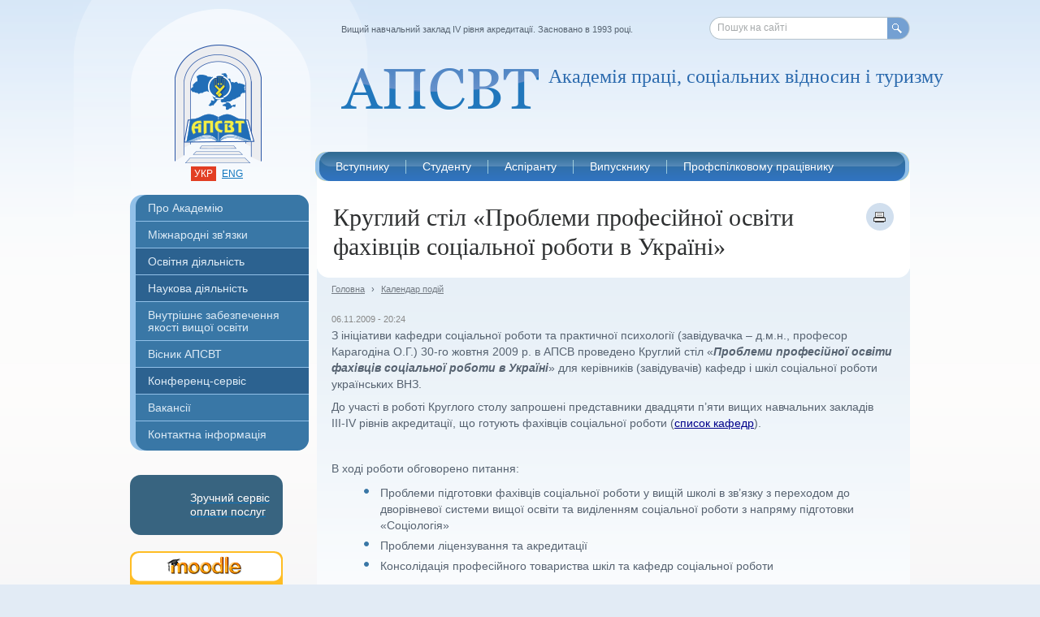

--- FILE ---
content_type: text/html; charset=utf-8
request_url: https://www.socosvita.kiev.ua/node/222
body_size: 7360
content:
<!DOCTYPE html PUBLIC "-//W3C//DTD XHTML 1.0 Strict//EN" "http://www.w3.org/TR/xhtml1/DTD/xhtml1-strict.dtd">
<html xmlns="http://www.w3.org/1999/xhtml" xml:lang="uk" lang="uk">
<head>
<meta http-equiv="Content-Type" content="text/html; charset=utf-8" />
    <meta http-equiv="Content-Type" content="text/html; charset=utf-8" />
<meta property="og:title" content="Круглий стіл «Проблеми професійної освіти фахівців соціальної роботи в Україні»" />
<meta property="og:description" content="З ініціативи кафедри соціальної роботи та практичної психології (завідувачка – д.м.н., професор Карагодіна О.Г.) 30-го жовтня 2009 р. в АПСВ проведено Круглий стіл «Проблеми професійної освіти фахівці" />
<meta property="og:image" content="https://www.socosvita.kiev.ua/sites/default/files/apsvt_social_1200x630.jpg" />
<meta property="og:type" content="university" />
<meta property="og:url" content="https://www.socosvita.kiev.ua/node/222" />
<meta property="og:latitude" content="30.453704" />
<meta property="og:longitude" content="50.371651" />
<meta property="og:street-address" content="вул. Велика Окружна дорога, 3 " />
<meta property="og:locality" content="Київ" />
<meta property="og:postal-code" content="03680" />
<meta property="og:country-name" content="Україна" />
<meta property="og:email" content="info@socosvita.kiev.ua" />
<meta property="og:phone_number" content="+380 44 522-49-40" />
<meta property="og:site_name" content="Академія праці, соціальних відносин і туризму" />
<meta name="keywords" content="освіта,навчання,аспірантура,Академія праці,соціальних відносин,туризм,бакалавр,магістр,право,менеджмент,професійна освіта,цифрові технології" />
<meta name="description" content="З ініціативи кафедри соціальної роботи та практичної психології (завідувачка – д.м.н., професор Карагодіна О.Г.) 30-го жовтня 2009 р. в АПСВ проведено Круглий стіл «Проблеми професійної освіти фахівців соціальної роботи в Україні» для керівників (завідувачів) кафедр і шкіл соціальної роботи українських ВНЗ." />
<meta name="copyright" content="АПСВТ" />
<link rel="canonical" href="https://www.socosvita.kiev.ua/node/222" />
<meta name="robots" content="index" />
    <title>Круглий стіл «Проблеми професійної освіти фахівців соціальної роботи в Україні» | Академія праці, соціальних відносин і туризму</title>
    <link type="image/x-icon" href="/sites/all/themes/apsv/images/favicon.ico" rel="shortcut icon" />
    <link type="text/css" rel="stylesheet" media="all" href="/modules/node/node.css?y" />
<link type="text/css" rel="stylesheet" media="all" href="/modules/poll/poll.css?y" />
<link type="text/css" rel="stylesheet" media="all" href="/modules/system/defaults.css?y" />
<link type="text/css" rel="stylesheet" media="all" href="/modules/system/system.css?y" />
<link type="text/css" rel="stylesheet" media="all" href="/modules/system/system-menus.css?y" />
<link type="text/css" rel="stylesheet" media="all" href="/modules/user/user.css?y" />
<link type="text/css" rel="stylesheet" media="all" href="/sites/all/modules/cck/theme/content-module.css?y" />
<link type="text/css" rel="stylesheet" media="all" href="/sites/all/modules/date/date.css?y" />
<link type="text/css" rel="stylesheet" media="all" href="/sites/all/modules/date/date_popup/themes/datepicker.css?y" />
<link type="text/css" rel="stylesheet" media="all" href="/sites/all/modules/date/date_popup/themes/jquery.timeentry.css?y" />
<link type="text/css" rel="stylesheet" media="all" href="/sites/all/modules/filefield/filefield.css?y" />
<link type="text/css" rel="stylesheet" media="all" href="/sites/all/modules/fish_calendar/fish_calendar.css?y" />
<link type="text/css" rel="stylesheet" media="all" href="/sites/all/modules/thickbox/thickbox.css?y" />
<link type="text/css" rel="stylesheet" media="all" href="/sites/all/modules/thickbox/thickbox_ie.css?y" />
<link type="text/css" rel="stylesheet" media="all" href="/sites/all/modules/cck/modules/fieldgroup/fieldgroup.css?y" />
<link type="text/css" rel="stylesheet" media="all" href="/sites/all/modules/views/css/views.css?y" />
<link type="text/css" rel="stylesheet" media="all" href="/sites/all/themes/apsv/css/reset.css?y" />
<link type="text/css" rel="stylesheet" media="screen, projection, tv" href="/sites/all/themes/apsv/css/style.css?y" />
<link type="text/css" rel="stylesheet" media="screen, projection, tv" href="/sites/all/themes/apsv/css/dev.css?y" />
    <script type="text/javascript" src="/sites/all/themes/apsv/js/jquery.js?y"></script>
<script type="text/javascript" src="/misc/drupal.js?y"></script>
<script type="text/javascript" src="/sites/default/files/languages/uk_bda4708833e2f55d6050c7226c5a5a5c.js?y"></script>
<script type="text/javascript" src="/sites/all/modules/poormanscron/poormanscron.js?y"></script>
<script type="text/javascript" src="/sites/all/modules/thickbox/thickbox.js?y"></script>
<script type="text/javascript" src="/sites/all/themes/apsv/js/r.js?y"></script>
<script type="text/javascript" src="/sites/all/themes/apsv/js/jquery.tools.slider.js?y"></script>
<script type="text/javascript" src="/sites/all/themes/apsv/js/init.js?y"></script>
<script type="text/javascript">
<!--//--><![CDATA[//><!--
jQuery.extend(Drupal.settings, { "basePath": "/", "cron": { "basePath": "/poormanscron", "runNext": 1767474780 }, "thickbox": { "close": "Закрити", "next": "Далі \x3e", "prev": "\x3c Prev", "esc_key": "or Esc Key", "next_close": "Next / Close on last", "image_count": "Image !current of !total" } });
//--><!]]>
</script>
    <!--[if lt IE 7]>
        <script type="text/javascript" src="/sites/all/themes/apsv/js/DD_belatedPNG.js"></script>
        <link rel="stylesheet" href="/sites/all/themes/apsv/css/ie6.css" type="text/css" media="screen, projection, tv"/>
        <script type="text/javascript">
            DD_roundies.addRule('img');
            DD_roundies.addRule('.png-ie');
        </script>
    <![endif]-->
	    <script>
  (function(i,s,o,g,r,a,m){i['GoogleAnalyticsObject']=r;i[r]=i[r]||function(){
  (i[r].q=i[r].q||[]).push(arguments)},i[r].l=1*new Date();a=s.createElement(o),
  m=s.getElementsByTagName(o)[0];a.async=1;a.src=g;m.parentNode.insertBefore(a,m)
  })(window,document,'script','//www.google-analytics.com/analytics.js','ga');

  ga('create', 'UA-52323600-1', 'auto');
  ga('send', 'pageview');

</script>
</head>
<body>
<div class="container">
    <div class="wrapper">
        <div class="header-bg"></div>
        <div class="header">
            <h1 class="logo"><a class="ir png-ie" href="/"></a></h1>
             <ul class="languages">
                <li class="active"><a href="/uk/">укр</a></li>
                <li><a href="/en/">eng</a></li>
            </ul>
            <div class="top-msg">Вищий навчальний заклад IV рівня акредитації. Засновано в 1993 році.</div>
            <div class="search-form png-ie">
                <form action="/search/"  accept-charset="UTF-8" method="post"  >

 <input type="text" maxlength="255" name="keys" id="search-request" size="40" value=""  />

<label for="search-request" class="input-val">Пошук на сайті</label><button class="ir" type="submit">Пошук</button><input type="hidden" name="form_build_id" id="form-pc8WCSh20eSiGHIR5ovIfP8LYiTgF1YvFYFDr6a2mOY" value="form-pc8WCSh20eSiGHIR5ovIfP8LYiTgF1YvFYFDr6a2mOY"  />
<input type="hidden" name="form_id" id="edit-search-form" value="search_form"  />

</form>
            </div>
            <h2 class="slogan png-ie  ">Академія праці, соціальних відносин і туризму</h2>
            <div class="top-menu png-ie">
                <ul class="clearfix"><li><a href="/node/1"><span>Вступнику</span></a><ul><li><a href="/admission/order">Вступ 2025</a></li><li><a href="/node/2726">Бакалаврські програми</a></li><li><a href="/node/1721">Вступ на програми магістра</a></li><li><a href="/node/3159">Реєстрація на ЄВІ/ЄФВВ для вступу до магістратури</a></li><li><a href="/prices">Вартість навчання</a></li><li><a href="/2_Dyplomy">Подвійний диплом</a></li><li><a href="/node/1604">Міжнародна Академія Гостинності</a></li><li><a href="/node/1691">Центр фінансової грамотності FinLitHub</a></li><li><a href="/node/1443">Консультаційний Центр</a></li><li><a href="/academyPlus">Академія ПЛЮС</a></li><li><a href="/node/1143">Гуртожиток</a></li></ul></li><li><a href="/node/6"><span>Студенту</span></a><ul><li><a href="/student/grafik">Графік навчального процесу</a></li><li><a href="/students/schedule">Розклад занять</a></li><li><a href="/node/2494">Формування індивідуального навчального плану</a></li><li><a href="/students/price">Вартість навчання</a></li><li><a href="/students/evaluation">Система оцінювання</a></li><li><a href="/educational/trainings">Додаткові компетенції</a></li><li><a href="/students/sport">Спорт</a></li><li><a href="/students/culture">Культурно-мистецький центр</a></li><li><a href="/students/exams">Розклад заліків та екзаменів</a></li><li><a href="/node/3266">РОЗКЛАД ЗАНЯТЬ  з української мови як іноземної іноземному студенту</a></li></ul></li><li><a href="/postgraduates"><span>Аспіранту</span></a><ul><li><a href="/postgraduates/admission">Інформація про вступ</a></li><li><a href="/phd_rozklad">Розклад занять</a></li><li><a href="/node/3249">Освітньо-наукові програми</a></li></ul></li><li><a href="/alumni"><span>Випускнику</span></a><ul><li><a href="/node/1510">Клуб випускників</a></li><li><a href="/node/1546">Програма лояльності</a></li><li><a href="/node/1609">Клубна мережа</a></li><li><a href="/zal_podiaky">Зал подяки</a></li></ul></li><li><a href="/about/structure/advanced-training-faculty-for-trade-union-officials/about"><span>Профспілковому працівнику</span></a><ul><li><a href="/taxonomy/term/177">Події в Центрі</a></li><li><a href="/node/2547">Актуальні пропозиції</a></li><li><a href="/about/structure/advanced-training-faculty-for-trade-union-officials">Центр розвитку профспілкової освіти</a></li><li><a href="/trade-union/metodical">Методичні матеріали</a></li></ul></li></ul>            </div>
        </div>
        <div class="middle clearfix">
            <div class="content-wrap">
                <div class="content h-left-sidebar">
                                        <div class="page-header clearfix">
                                            <h1>Круглий стіл «Проблеми професійної освіти фахівців соціальної роботи в Україні»</h1>
                                                <a class="print-icon" href="/node/222/print" target="_blank"></a>
                                            </div>
                                        <div class="page-content page-content_bg1">
                                            <ul class="breadcrumbs clearfix">
                            <li><a href="/">Головна</a></li>
                                                            <li>&rsaquo;</li>
                                <li><a href="/events">Календар подій</a></li>
                                                        <!-- last trail / page title
                            <li>&rsaquo;</li>
                            <li>Круглий стіл «Проблеми професійної освіти фахівців ...</li>
                            -->
                        </ul>
                        <div class="full-article">
                                                        
                            <div id="node-222" class="node clear-block">



  <!--<div class="meta">
  
    </div>-->

  <div class="content">
    <div class="field field-type-date field-field-date">
    <div class="field-items">
            <div class="field-item odd">
                    <span class="date-display-single">06.11.2009 - 20:24</span>        </div>
        </div>
</div>
<p style="font-family: Verdana,Arial,Helvetica,sans-serif;"><span lang="UK">З ініціативи кафедри соціальної роботи та практичної психології (завідувачка – д.м.н., професор Карагодіна О.Г.) 30-го жовтня 2009 р. в АПСВ проведено Круглий стіл «<b><i>Проблеми професійної освіти фахівців соціальної роботи в Україні</i></b>» для керівників (завідувачів) кафедр і шкіл соціальної роботи українських ВНЗ.</span></p><p style="font-family: Verdana,Arial,Helvetica,sans-serif;"><span lang="UK">До участі в роботі Круглого столу запрошені представники двадцяти п’яти вищих навчальних закладів ІІІ‑</span><span lang="EN-US">IV</span><span lang="EN-US"><span class="Apple-converted-space">&nbsp;</span></span><span lang="UK">рівнів акредитації, що готують фахівців соціальної роботи (</span><span lang="UK"><a href="http://socosvita.kiev.ua/sites/default/files/dep.doc" style="color: rgb(0, 0, 139);">список кафедр</a>).</span></p><p style="font-family: Verdana,Arial,Helvetica,sans-serif;">&nbsp;</p><p style="font-family: Verdana,Arial,Helvetica,sans-serif;"><span lang="UK">В ході роботи обговорено питання:</span></p><ul style="margin-bottom: 0cm;" type="disc"><li><span lang="UK">Проблеми підготовки фахівців соціальної роботи у вищій школі в зв’язку з переходом до дворівневої системи вищої освіти та виділенням соціальної роботи з напряму підготовки «Соціологія»</span></li><li><span lang="UK">Проблеми ліцензування та акредитації</span></li><li><span lang="UK">Консолідація професійного товариства шкіл та кафедр соціальної роботи</span></li></ul><p style="font-family: Verdana,Arial,Helvetica,sans-serif;">&nbsp;</p><p><span lang="UK">За результатами дискусії прийнято<span class="Apple-converted-space">&nbsp;</span><a href="http://socosvita.kiev.ua/sites/default/files/rez.doc" style="color: rgb(0, 0, 139);">резолюцію</a>.</span></p>  </div>

  </div>
                                                        <div class="print-version clearfix">
                                <a href="/node/222/print">Версія для друку</a>
                            </div>
                            
                        </div>
                    </div>

                </div>
            </div>
            <div class="left-sidebar">
                <div class="main-menu"><ul><li class="first-child curvyIgnore has-popup first-child-popup"><a href="/about">Про Академію</a><ul class="popup-menu_hide"><li class="first-child"><a href="/about/history">Історія</a></li><li><a href="/founder">Наш засновник</a></li><li class="has-popup"><a href="/about/management">Керівництво</a><ul class="popup-menu_hide"><li><a href="/about/management/rector">Ректор</a></li><li><a href="/about/management/vice-rector-for-educational-work">Проректор з науково-педагогічної роботи</a></li><li><a href="/about/management/vice-rector-for-science">Проректор з наукової роботи</a></li></ul></li><li class="has-popup"><a href="/about/structure">Факультети та кафедри</a><ul class="popup-menu_hide"><li><a href="/about/structure/socialwork-department">Кафедра соціально-трудових віднсин та соціальної роботи</a></li></ul></li><li class="has-popup"><a href="/about/management/concil">Вчена рада</a><ul class="popup-menu_hide"><li><a href="/about/management/concil/members">Склад вченої ради</a></li><li><a href="/node/3189">Студентська рада</a></li></ul></li><li class="has-popup"><a href="/about/trade-union">Профспілкова організація</a><ul class="popup-menu_hide"><li><a href="/node/1029">Склад профкому</a></li></ul></li><li><a href="/Protydiia_koruptsii">Запобігання та протидія корупції</a></li><li><a href="/about/public">Доступ до публічної інформації</a></li><li><a href="/about/legal">Ліцензія та акредитація</a></li><li class="has-popup"><a href="/node/1143">Гуртожиток</a><ul class="popup-menu_hide"><li><a href="/node/1144">Вартість проживання</a></li><li><a href="/node/1143">Фото-галерея</a></li></ul></li><li><a href="/about/awards">Відзнаки та нагороди</a></li><li><a href="/about/honorary">Почесні професори та доктори</a></li><li><a href="https://www.socosvita.kiev.ua/node/2559">Статистична інформація</a></li><li class="last-child"><a href="/official_web">Офіційні веб-ресурси</a></li></ul></li><li class="has-popup"><a href="/node/1873">Міжнародні зв'язки</a><ul class="popup-menu_hide"><li class="first-child has-popup first-child-popup"><a href="/node/2312">Програма ЄС Еразмус+</a><ul class="popup-menu_hide"><li><a href="/node/2964">ECONOMY4ALL</a></li><li><a href="/node/2964">GreenFinEDU</a></li><li class="has-popup"><a href="/node/1874">Модуль Жан Моне 2016-2019</a><ul class="popup-menu_hide"><li><a href="/node/1911">Викладачі курсу</a></li><li><a href="/node/2022">Дослідження</a></li><li><a href="/taxonomy/term/176">Новини проекту</a></li></ul></li><li class="has-popup"><a href="/node/2314">Стратегічне партнерство 2019-2021</a><ul class="popup-menu_hide"><li><a href="/taxonomy/term/191">Новини проекту</a></li></ul></li><li><a href="/node/3199">Реалізація проєктів 2025</a></li></ul></li><li><a href="/2_Dyplomy">Подвійний диплом</a></li><li><a href="/LLM">Програма LLM</a></li><li><a href="/node/1581">Програма MSA</a></li><li><a href="/admission/internatonal">Іноземному студенту</a></li><li><a href="/partners">Партнери</a></li><li class="last-child"><a href="/partners/cooperation">Міжнародна асоціація навчальних і наукових закладів</a></li></ul></li><li class="has-popup"><a class=" mark" href="/educational">Освітня діяльність</a><ul class="popup-menu_hide"><li class="first-child"><a href="/educational/higher-education">Підготовка фахівців з вищою освітою</a></li><li><a href="/educational/continuing-education">Післядипломна освіта</a></li><li><a href="/educational/postgraduates">Аспірантура</a></li><li class="has-popup"><a href="/educational/about">Навчання в Академії</a><ul class="popup-menu_hide"><li><a href="/educational/about/organization">Організація навчання</a></li><li><a href="/educational/about/advantages">Фактори успіху</a></li><li><a href="/educational/about/infrasructure">Матеріально-технічна база</a></li><li><a href="https://www.socosvita.kiev.ua/node/2560">Інклюзивне навчання</a></li></ul></li><li class="has-popup"><a href="/educational/library">Бібліотека</a><ul class="popup-menu_hide"><li class="has-popup first-child-popup"><a href="/node/1139">Книжкові виставки</a><ul class="popup-menu_hide"><li><a href="/node/1209">«Єдиний шлях, що веде до знання, — це діяльність» (Джордж Бернард Шоу)</a></li><li><a href="/node/1308">«Непорушна основа держав — справедливість»</a></li><li><a href="/node/1249">Виставка до  Всесвітнього дня  ООН</a></li><li><a href="/node/1368">Виставка до  Дня Конституції України</a></li><li><a href="/node/1256">Виставка до  Дня працівника соціальної сфери України</a></li><li><a href="/node/1253">Виставка до  Дня української писемності та мови</a></li><li><a href="/node/1234">Виставка до  Дня юриста України</a></li><li><a href="/node/1279">Виставка до  Міжнародного Дня Волонтера</a></li><li><a href="/node/1378">Виставка до  Міжнародного дня миру</a></li><li><a href="/node/1329">Виставка до  міжнародної події «Година Землі»</a></li><li><a href="/node/1358">Виставка до Всенародного  дня перемоги у Великій Вітчизняній війні.</a></li><li><a href="/node/1276">Виставка до Всесвітнього дня боротьби з ВІЛ/СНІДом.</a></li><li><a href="/node/1325">Виставка до Всесвітнього дня захисту прав споживачів</a></li><li><a href="/node/1340">Виставка до Всесвітнього дня здоров’я</a></li><li><a href="/node/1351">Виставка до Всесвітнього дня охорони праці</a></li><li><a href="/node/1345">Виставка до Всеукраїнського дня психолога</a></li><li><a href="/node/1287">Виставка до Дня адвокатури України</a></li><li><a href="/node/1227">Виставка до Дня вчителя</a></li><li><a href="/node/1268">Виставка до Дня пам`яті голодоморів та політичних репресій в Україні</a></li><li><a href="/node/1301">Виставка до Дня соборності України</a></li><li><a href="/node/1311">Виставка до Міжнародного дня рідної мови</a></li><li><a href="/node/1217">Книжкова виставка «Комп’ютерний світ»</a></li><li><a href="/node/1222">Книжкова виставка присв'ячена до «Європейського дня мов»</a></li><li><a href="/node/1216">Постійно діюча виставка « Профспілки – захисники наших прав»</a></li></ul></li><li><a href="/educational/library/ukrainian-library-list">Корисні інформаційні ресурси</a></li></ul></li><li><a href="/node/3254">Матеріально-технічне забезпечення</a></li><li class="last-child"><a href="https://www.socosvita.kiev.ua/node/2569">Додаткові освітні послуги</a></li></ul></li><li class="has-popup"><a class=" mark" href="/scientific">Наукова діяльність</a><ul class="popup-menu_hide"><li class="first-child"><a href="/scientific/research">Основні напрямки досліджень</a></li><li><a href="/node/2458">Спеціалізовані вчені ради</a></li><li><a href="/scientific/reports">Плани та звіти</a></li><li><a href="/scientific/conference">Конференції</a></li><li><a href="/scientific/round_tables">Круглі столи</a></li><li class="last-child"><a href="/scientific/reports/publications">Архів публікацій</a></li></ul></li><li><a href="/node/2548">Внутрішнє забезпечення якості вищої освіти</a></li><li class="has-popup"><a href="/node/3132">Вісник АПСВТ</a><ul class="popup-menu_hide"><li class="first-child"><a href="/node/3132">Вісник 2025</a></li><li><a href="/publishing/bulletin/new-issue">Вісник 2016-2020</a></li><li><a href="/publishing/bulletin/editorial-board">Редколегія 2020</a></li><li><a href="/publishing/bulletin/rules">Правила подачі статей 2020</a></li><li><a href="/publishing/bulletin/issues-list">Архів номерів 2016-2020</a></li></ul></li><li><a class=" mark" href="/conference-services">Конференц-сервіс</a></li><li><a href="https://www.socosvita.kiev.ua/node/2554">Вакансії</a></li><li class="last-child curvyIgnore has-popup last-child-popup"><a href="/contact">Контактна інформація</a><ul class="popup-menu_hide"><li class="first-child"><a href="/contact/map">Як нас знайти</a></li><li><a href="/contact/divisions">Контакти підрозділів</a></li><li class="last-child has-popup last-child-popup"><a href="/contact/feedback">Форма зворотнього зв'язку</a><ul class="popup-menu_hide"><li><a href="/contact/feedback/faculty-of-economics">Факультет економіки, соціальних технологій та туризму</a></li><li><a href="/contact/feedback/faculty-of-law">Юридичний факультет</a></li><li><a href="/contact/feedback/advanced-training-faculty-for-trade-union-officials">Центр розвитку профспілкової освіти</a></li></ul></li></ul></li></ul></div><ul class="ad-link">
    <li>
        <a href="/node/2468">
            <div class="privat-button-layout">
                <div class="privat-img"></div>
                <div class="privat-title">Зручний сервіс оплати послуг</div>
            </div>
        </a>
    </li>
      <li><a href="http://moodle.socosvita.kiev.ua/"><img src="/sites/default/files/04_banner_socosvita_188x74.png" alt="Система дистанційного навчання &quot;Moodle&quot;"/></a></li>
    <li><a href="/node/1616"><img src="/sites/default/files/info.png" alt="Info"/></a></li>
    <li><a href="/node/2312"><img src="/sites/default/files/banner_Erasmus_188x94_0.png" alt="THE ERASMUS+ PROGRAMME OF THE EU"/></a></li>
    <li><a href="/educational/library"><img src="/sites/default/files/05_banner_socosvita_188x74.png" alt="Бібліотека"/></a></li>
    <li><a href="https://www.facebook.com/www.socosvita.kiev.ua/"><img src="/sites/default/files/facebook_1.1.png" alt="Facebook"/></a></li>
    <li><a href="/uk/events"><img src="/sites/default/files/06_banner_socosvita_calendar_188x104.png" alt="Календар подій"/></a></li>
    <li><a href="/node/63/"><img src="/sites/default/files/03_banner_socosvita_188x74.png" alt="Вісник АПСВ"/></a></li>
    <li><a href="http://ndipit.com.ua/rozrobky/asu-vnz"><img src="/sites/default/files/asy_vnz_new_edit.png" alt="АСК ВНЗ"/></a></li>
    <li><a href="/node/109/"><img src="/sites/default/files/01_banner_socosvita_188x74_0.png" alt="Конференц-сервіс"/></a></li>
</ul>            </div>
        </div>
        <div class="footer">
            <div class="footer-left">
                <div class="counters">
                                  </div>
                <div class="design-by"><span>Зроблено в&nbsp;&nbsp;</span><a href="#"><img src="/sites/all/themes/apsv/images/design-by.png" alt=""/></a></div>
            </div>
            <span class="copyright">&copy; 2007-2026 Академія праці, соціальних відносин і туризму</span>
            <div class="search-form">
                <form action="/search/"  accept-charset="UTF-8" method="post"  >

 <input type="text" maxlength="255" name="keys" id="search-request1" size="40" value=""  />

<label for="search-request1" class="input-val">Пошук на сайті</label><button class="ir" type="submit">Пошук</button><input type="hidden" name="form_build_id" id="form-pc8WCSh20eSiGHIR5ovIfP8LYiTgF1YvFYFDr6a2mOY" value="form-pc8WCSh20eSiGHIR5ovIfP8LYiTgF1YvFYFDr6a2mOY"  />
<input type="hidden" name="form_id" id="edit-search-form" value="search_form"  />

</form>
            </div>
            <ul class="footer-menu clearfix"><li><a href="/contact">Телефони та контактна інформація </a></li><li><a href="/contact/map">Як нас знайти</a></li><li><a href="/contact/feedback">Зворотній зв’язок</a></li><li><a href="/search">Карта сайту</a></li></ul>        </div>
    </div>
</div>
</body>
</html>

--- FILE ---
content_type: text/css
request_url: https://www.socosvita.kiev.ua/sites/all/modules/fish_calendar/fish_calendar.css?y
body_size: 1285
content:
/* calendar */.calendar-block {  }  /* calendar-nav */ .calendar-block .calendar-nav { margin-bottom: 2.5em; width: 650px; float: left; }   .calendar-block .calendar-nav .year-row { word-spacing: 5px; font-size: 0.8em; padding: 0.5em 0; 		 border-bottom: 1px solid #dfe5f0; border-top: 1px solid #dfe5f0; color: #777; line-height: 1.9em; }   .calendar-block .calendar-nav .year-row a { font-size: 1.25em; padding: 2px 4px; }	.calendar-block .calendar-nav .year-row b a { color: #fff; text-decoration: none; background-color: #00A1E4;  } 	.calendar-block .calendar-nav .year-row a:hover { background-color: #DFFFBF; } 	 .calendar-block .calendar-nav .year-row b a:hover { background-color: #00A1E4; } 	  .calendar-block .calendar-nav .month-row { word-spacing: 5px; font-size: 0.8em; line-height: 1.9em; padding: 0.5em 0; border-bottom: 1px solid #dfe5f0; color: #777; }   .calendar-block .calendar-nav .month-row a { font-size: 1.25em; padding: 2px 4px; }	.calendar-block .calendar-nav .month-row b a { color: #fff; text-decoration: none; background-color: #00A1E4; } 	 .calendar-block .calendar-nav .month-row a:hover { background-color: #DFFFBF; } 	  .calendar-block .calendar-nav .month-row b a:hover { background-color: #00A1E4; } 	  .calendar-block .calendar-nav .day-row { word-spacing: 0; font-size: 1em; padding: 0.4em 0 0.2em 0; border-bottom: 1px solid #dfe5f0; color: #777; width: 650px; float: left; }	.calendar-block .calendar-nav .day-row a { font-size: 1em; text-decoration: none; }	 .calendar-block .calendar-nav .day-row a:link   { border-bottom: 1px solid #00A1E4; }	 .calendar-block .calendar-nav .day-row a:visited { border-bottom: 1px solid #768fc4; }	 .calendar-block .calendar-nav .day-row a:hover   { border-bottom: none; }	 .calendar-block .calendar-nav .day-row a:active  { border-bottom: none; }	.calendar-block .calendar-nav .day-row i { font-size: 0.85em; color: #FF6A6A; font-style: normal; }	 .calendar-block .calendar-nav .day-row i a { text-decoration: none; }	  .calendar-block .calendar-nav .day-row i a:link  { color: #FF2B2B; border-bottom: 1px solid #FF2B2B; }	  .calendar-block .calendar-nav .day-row i a:visited { color: #FF5555; border-bottom: 1px solid #FF5555; }	  .calendar-block .calendar-nav .day-row i a:hover  { color: #FF4040; border-bottom: none; }	  .calendar-block .calendar-nav .day-row i a:active  { color: #D21616; border-bottom: none; }	.calendar-block .calendar-nav .day-row .week-set { margin-right: 3px; display: block; float: left; white-space: nowrap; padding: 2px 6px; margin-bottom: 0.2em; }	  .calendar-block .calendar-nav .day-row .week-set:hover { background-color: #DFFFBF; }	 .calendar-block .calendar-nav .day-row .sel { background-color: #00A1E4; color: #D4F3FF; }	  .calendar-block .calendar-nav .day-row .sel:hover { background-color: #00A1E4; }	  .calendar-block .calendar-nav .day-row .sel a { color: #fff; text-decoration: none; /*text-decoration: underline;*/ }	   .calendar-block .calendar-nav .day-row .sel a:link  { border-bottom: 1px solid #fff; }	   .calendar-block .calendar-nav .day-row .sel a:visited { border-bottom: 1px solid #fff; }	   .calendar-block .calendar-nav .day-row .sel a:hover { border-bottom: none; }	   .calendar-block .calendar-nav .day-row .sel a:active { border-bottom: none; } 	  .calendar-block .calendar-nav .day-row .sel i { color: #FEFF99; }	 	   .calendar-block .calendar-nav .day-row .sel i a { color: #FEFF55; text-decoration: none; }  		.calendar-block .calendar-nav .day-row .sel i a:link   { border-bottom: 1px solid #FEFF99; }		.calendar-block .calendar-nav .day-row .sel i a:visited  { border-bottom: 1px solid #FEFF99; }		.calendar-block .calendar-nav .day-row .sel i a:hover  { border-bottom: none; }		.calendar-block .calendar-nav .day-row .sel i a:active  { border-bottom: none; }	 .calendar-block .calendar-nav .day-row .week-set b { /*background-color: #0097D5;*/ } 	   	     /* day-row-labeled variation */  .calendar-block .calendar-nav .day-row-labeled { font-size: 0.95em; padding: 0.4em 0 0.1em 0; border-bottom: 1px solid #dfe5f0; color: #777; width: 650px; float: left; }     	.calendar-block .calendar-nav .day-row-labeled a { font-size: 1em; text-decoration: none; }	 .calendar-block .calendar-nav .day-row-labeled a:link   { border-bottom: 1px solid #00A1E4; }	 .calendar-block .calendar-nav .day-row-labeled a:visited { border-bottom: 1px solid #768fc4; }	 .calendar-block .calendar-nav .day-row-labeled a:hover   { border-bottom: none; }	 .calendar-block .calendar-nav .day-row-labeled a:active  { border-bottom: none; }	  	.calendar-block .calendar-nav .day-row-labeled .week-set { margin-right: 3px; display: block; float: left; white-space: nowrap; padding: 2px 6px; margin-bottom: 0.3em; min-width: 95px; min-height: 1px; }	 .calendar-block .calendar-nav .day-row-labeled .week-set .day { display: inline; float: left; margin-right: 3px; text-align: center; }	  .calendar-block .calendar-nav .day-row-labeled .week-set .day .label { font-size: 11px; }	 .calendar-block .calendar-nav .day-row-labeled .week-set .holiday { font-size: 0.85em; color: #FF6A6A; font-style: normal; }	  .calendar-block .calendar-nav .day-row-labeled .week-set .holiday a { text-decoration: none; }	   .calendar-block .calendar-nav .day-row-labeled .week-set .holiday a:link   { color: #FF2B2B; border-bottom: 1px solid #FF2B2B; }	   .calendar-block .calendar-nav .day-row-labeled .week-set .holiday a:visited  { color: #FF5555; border-bottom: 1px solid #FF5555; }	   .calendar-block .calendar-nav .day-row-labeled .week-set .holiday a:hover   { color: #FF4040; border-bottom: none; }	   .calendar-block .calendar-nav .day-row-labeled .week-set .holiday a:active  { color: #D21616; border-bottom: none; }	 	  .calendar-block .calendar-nav .day-row-labeled .week-set:hover { background-color: #DFFFBF; }	 .calendar-block .calendar-nav .day-row-labeled .sel { background-color: #00A1E4; color: #D4F3FF; }	  .calendar-block .calendar-nav .day-row-labeled .sel:hover { background-color: #00A1E4; }	  .calendar-block .calendar-nav .day-row-labeled .sel a { color: #fff; text-decoration: none; /*text-decoration: underline;*/ }	   .calendar-block .calendar-nav .day-row-labeled .sel a:link  { border-bottom: 1px solid #fff; }	   .calendar-block .calendar-nav .day-row-labeled .sel a:visited { border-bottom: 1px solid #fff; }	   .calendar-block .calendar-nav .day-row-labeled .sel a:hover { border-bottom: none; }	   .calendar-block .calendar-nav .day-row-labeled .sel a:active { border-bottom: none; } 	   	  .calendar-block .calendar-nav .day-row-labeled .sel .holiday { color: #FEFF99; }	 	   .calendar-block .calendar-nav .day-row-labeled .sel .holiday a { color: #FEFF55; text-decoration: none; }  		.calendar-block .calendar-nav .day-row-labeled .sel .holiday a:link   { color: #FEFF55; border-bottom: 1px solid #FEFF99; }		.calendar-block .calendar-nav .day-row-labeled .sel .holiday a:visited  { color: #FEFF55; border-bottom: 1px solid #FEFF99; }		.calendar-block .calendar-nav .day-row-labeled .sel .holiday a:hover  { color: #FEFF55; border-bottom: none; }		.calendar-block .calendar-nav .day-row-labeled .sel .holiday a:active  { color: #FEFF55; border-bottom: none; }			 .calendar-block .calendar-nav .day-row-labeled .week-set .sel { font-weight: bold; } 	  .calendar-block .calendar-nav .day-row-labeled .week-set .sel .label { font-weight: normal; } 	   	   /* calendar-title */  .calendar-block .calendar-title { margin-bottom: 1.5em; width: 650px; float: left; position: relative; clear: both; }  .calendar-block .calendar-title h2 { float: left; font-size: 2em; display: inline; padding-right: 200px; }    .calendar-block .calendar-title .calendar-switcher { position: absolute; right: 0; top: 0.3em; }      .calendar-block .calendar-title .calendar-switcher div { float: right; display: inline; white-space: normal; margin-left: 10px; font-size: 0.9em; border-bottom: 1px dashed #00A1E4; color: #00A1E4; cursor: pointer; cursor: hand; }	.calendar-block .calendar-title .calendar-switcher div:hover {  }	.calendar-block .calendar-title .calendar-switcher div.sel { border-bottom: none; color: #666; font-weight: bold; background-color: #DFFFBF; padding: 1px 4px; cursor: auto; }   	 .calendar-block .calendar-title .calendar-switcher div.sel:hover { }   .calendar-block .calendar-title .calendar-switcher div.divider { font-size: 1.6em; color: #bbb; border-bottom: none; padding: 0; }	        /* calendar-list */   .calendar-block .calendar-events-list { }  .calendar-block .calendar-list { }   .calendar-block .calendar-list .day-title { display: none; }  .calendar-block .calendar-grid { margin: 0 -10px 0 -20px; width: 690px; }	* html .calendar-block .calendar-grid { margin: 0 0 0 -5px; width: 675px; }   .calendar-block .calendar-grid .calendar-day { width: 220px; margin: 0 0 20px 10px; min-height: 140px; float: left; display: inline;} 	 * html .calendar-block .calendar-grid .calendar-day { height: 140px; margin-left: 5px;  }	.calendar-block .calendar-grid .calendar-day h3.day-title { color: #333; font-size: 1.3em; text-align: center; }	  .calendar-block .calendar-grid .calendar-day-holiday h3.day-title { color: #ff2b2b; }	 .calendar-block .calendar-grid .calendar-day h3.day-title .day-date { font-size: 0.65em; }	.calendar-block .calendar-grid .calendar-day .day-list { padding: 15px 0 0 0; width: 220px; min-height: 140px; background: url(../../images/day_bg.png) no-repeat 0 0; } 	 .calendar-block .calendar-grid .calendar-day-holiday .day-list { background-image: url(../../images/holiday_bg.png); } 	   * html .calendar-block .calendar-grid .calendar-day .day-list { height: 140px; }	   	 .calendar-block .calendar-grid .calendar-day .day-list .item { margin: 0 10px 6px 10px; padding: 0; width: 200px;  float: none; }	  .calendar-block .calendar-grid .calendar-day .day-list .item h3 { font-size: 0.95em !important; margin: 0; padding: 0 10px 8px 10px; line-height: 1.3em; border-bottom: 1px solid #edeff1; min-height: 1px; }	   * html .calendar-block .calendar-grid .calendar-day .day-list .item { height: 1px; }	   	  .calendar-block .calendar-grid .calendar-day .day-list .item p { display: none; } 	  .calendar-block .calendar-grid .calendar-day .day-list .item div { display: none;  }  		    /* calendar-pager */   .calendar-block .calendar-pager { text-align: center; margin: 3em 0 4em 0; }   .calendar-block .calendar-pager div { display: inline; color: #555; font-size: 1.4em; }   .calendar-block .calendar-pager div span.week-range { font-size: 0.5em; }    .calendar-block .calendar-pager div.current { margin: 0 10px; font-size: 1.2em;  }    .calendar-block .calendar-pager div.prev span.week-range { margin-right: 3px;}    .calendar-block .calendar-pager div.next span.week-range { margin-left: 3px;}   .calendar-block .calendar-pager div.no { color: #bbb; }

--- FILE ---
content_type: text/css
request_url: https://www.socosvita.kiev.ua/sites/all/themes/apsv/css/style.css?y
body_size: 5587
content:
/*  HTML5 ? Boilerplate  */

html, body, div, span, object, iframe, h1, h2, h3, h4, h5, h6, p, blockquote, pre,
abbr, address, cite, code, del, dfn, em, img, ins, kbd, q, samp,
small, strong, sub, sup, var, b, i, dl, dt, dd, ol, ul, li,
fieldset, form, label, legend, table, caption, tbody, tfoot, thead, tr, th, td,
article, aside, canvas, details, figcaption, figure,  footer, header, hgroup,
menu, nav, section, summary, time, mark, audio, video {
  margin:0;
  padding:0;
  border:0;
  outline:0;
  vertical-align:baseline;
  background:transparent;
}
article, aside, details, figcaption, figure, footer, header, hgroup, menu, nav, section {
    display:block;
}
nav ul { list-style:none; }
blockquote, q { quotes:none; }
blockquote:before, blockquote:after,
q:before, q:after { content:''; content:none; }
a { margin:0; padding:0; font-size:100%; vertical-align:baseline; background:transparent; }
ins { background-color:#ff9; color:#000; text-decoration:none; }
mark { background-color:#ff9; color:#000; font-style:italic; font-weight:bold; }
del { text-decoration: line-through; }
abbr[title], dfn[title] { border-bottom:1px dotted; cursor:help; }
table { border-collapse:collapse; border-spacing:0; }
hr { display:block; height:1px; border:0; border-top:1px solid #ccc; margin:1em 0; padding:0; }
input, select { vertical-align:middle; }



select, input, textarea, button { font:99% sans-serif; }
pre, code, kbd, samp { font-family: monospace, sans-serif; }

h1,h2,h3,h4,h5,h6 { font-weight: bold; }
html { overflow-y: scroll; }

a:hover, a:active { outline: none; }

ol { list-style-type: decimal; }

nav ul, nav li { margin: 0; }
small { font-size: 85%; }
strong, th { font-weight: bold; }
td, td img { vertical-align: top; }
sub { vertical-align: sub; font-size: smaller; }
sup { vertical-align: super; font-size: smaller; }
pre {  padding: 15px;  white-space: pre;  white-space: pre-wrap;  white-space: pre-line;  word-wrap: break-word; }
textarea { overflow: auto; }
.ie6 legend, .ie7 legend { margin-left: -7px; }
input[type="radio"] { vertical-align: text-bottom; }
input[type="checkbox"] { vertical-align: bottom; }
.ie7 input[type="checkbox"] { vertical-align: baseline; }
.ie6 input { vertical-align: text-bottom; }
label, input[type=button], input[type=submit], button { cursor: pointer; }
button, input, select, textarea { margin: 0; }
input:valid, textarea:valid   {  }
input:invalid, textarea:invalid { border-radius: 1px;  -moz-box-shadow: 0px 0px 5px red; -webkit-box-shadow: 0px 0px 5px red;  box-shadow: 0px 0px 5px red; }
.no-boxshadow input:invalid,
.no-boxshadow textarea:invalid { background-color: #f0dddd; }


input[type="submit"],input[type="image"] { cursor: pointer}
input { outline: none}
button {  width: auto; overflow: visible; cursor:pointer }
.ie7 img { -ms-interpolation-mode: bicubic; }

.ir { display: block; text-indent: -999em; overflow: hidden; background-repeat: no-repeat; text-align: left; direction: ltr; }
.hidden { display: none; visibility: hidden; }
.visuallyhidden { position: absolute !important; clip: rect(1px 1px 1px 1px);  clip: rect(1px, 1px, 1px, 1px); }
.invisible { visibility: hidden; }
.clearfix:before, .clearfix:after {  content: "\0020"; display: block; height: 0; visibility: hidden;	 }
.clearfix:after { clear: both; }
.clearfix { zoom: 1; }



html,body {
    background: #e2ebf5;
}

body {
    font:14px/1.231 "Arial", sans-serif ;
    background: #f1f4f7 url("../images/top-bg.png") repeat-x 0 0;
    color: #576371;
}

a {
    color: #1177be;
}
a:hover {
    color: #1877c8;
    text-decoration: none;
}
a:visited {
    /*color: #494334;*/
}
a:active {
    color: #df3817;
}

input {
    color: #4d5556;
}

.g-middle-aling_wrap {
    display: block;
}

.g-middle-aling_content {
    display:-moz-inline-box;
    display:inline-block;
    vertical-align:middle;
    zoom:1;
    //display:inline;
}
.g-middle-aling_helper {
    display:-moz-inline-box;
    display:inline-block;
    vertical-align:middle;
    height:100%;
    width:0px;
    zoom:1;
    //display:inline;
}

button {
    border: 0px;
    background: none;
    cursor: pointer;
    padding: 0px;
}

.container {
    background: url("../images/bottom-bg.png") repeat-x 0 100%;
    text-align: center;
    min-width:980px;
    overflow: hidden;
    position: relative;
    width:expression((document.compatMode && document.compatMode == 'CSS1Compat') ? (document.documentElement.clientWidth < 980 ? "980px" : (document.documentElement.clientWidth > 1430 ? "auto" : "auto")) : (document.body.clientWidth < 980 ? "980px" : (document.body.clientWidth > 1430 ? "auto" : "auto")));
}

.wrapper {
    text-align: left;
    margin: 0 auto;
    width: 960px;
    position: relative;
}

.header {
    height: 240px;
    position: relative;
    z-index: 10;
}

.header-bg {
    position: absolute;
    background: url("../images/header.png") no-repeat;
    width: 363px;
    height: 403px;
    top: 0px;
    left: -70px;
    z-index: 0;
}

.logo {
    position: absolute;
    top: 55px;
    left: 55px;
}
.logo a {
    background: url("../images/logo.png") no-repeat;
    width: 109px;
    height: 146px;
}

.top-msg {
    position: absolute;
    left: 260px;
    top: 30px;
    font-size:11px;
    color: #576371;
}

.languages {
    position:absolute;
    top: 205px;
    left: 75px;
}

.languages li {
    float: left;
    list-style: none;
    margin-right: 3px;
    padding: 3px 4px;
    text-transform: uppercase;
}

.languages li a {
    float: left;
    font-size: 12px;
    line-height:12px;
}

.languages li.active {
    background: #e23e23;

}

.languages li.active a {
    color: #fff;
    text-decoration: none;
}


div.search-form {
    position:absolute;
    top: 20px;
    right: 0px;
    background: url("../images/search-form.png") no-repeat 0 0;
    width: 247px;
    height: 29px;
}

div.search-form input {
    position: absolute;
    width:230px;
    height: 16px;
    background: none;
    border: 0px;
    left: 10px;
    top: 7px;
    font-size:12px;
    color: #4d5556;
}

.search-form button {
    position: absolute;
    top: 0px;
    right: 0px;
    width: 30px;
    height: 29px;
}
.search-form label {
    color: #000;
    position: absolute;
    top: -15px;
    left: 10px;
    font-size:12px;
    cursor:text;
}
.search-form label.js-hide {
    color: #a6aaab;
    position: absolute;
    top: 7px;
    left: 10px;
    font-size:12px;
}

.slogan {
    background: url("../images/organization-abbr.png") no-repeat 0 50%;
    padding-left: 255px;
    font-size: 24px;
    color: #2c6bae;
    position: absolute;
    top: 80px;
    left: 260px;
    height: 60px;
    font-weight: normal;
    width:500px;
    font-family: "Georgia";
}

.slogan-ru {
    background: url("../images/organization-abbr_ru.png") no-repeat 0 50%;
    padding-left: 240px;
    left: 240px;
}

.slogan-en {
    background: url("../images/organization-abbr_en.png") no-repeat 0 50%;
    padding-left: 240px;
}


.top-menu {
    position: absolute;
    top: 187px;
    right: 0px;
    background: url("../images/top-menu-bg.png") no-repeat;
    width: 732px;
    height: 36px;
}

.top-menu ul {
    margin-left:4px;
}

.top-menu li {
    float: left;
    list-style: none;
    padding-left: 1px;
    background: url("../images/main-menu_sep.png") no-repeat 0 50%;
    position: relative;
    height: 36px;
}

.top-menu li:first-child {
    background: none;
}

.top-menu li.first-child {
    background: none;
}

.top-menu li a {
    color: #fff;
    text-decoration: none;
    height: 36px;
    float: left;
    padding-left: 20px;
}
.top-menu li a span {
    height: 36px;
    float: left;
    line-height: 36px;
    padding-right:20px;
}

.top-menu li ul {
    position: absolute;
    top: 100%;
    background: url("../images/popup-menu.png") no-repeat 0 100%;
    width: 209px;
    left: 1px;
    margin: 0px;
    display: none;
}
.top-menu li:hover {
    background: none;
}
.top-menu li:hover a{
    background: url("../images/main-menu-act.png") no-repeat 0 0;
}

.top-menu li:hover a span {
    background: url("../images/main-menu-act.png") no-repeat 100% 100%;
}

.top-menu li:hover ul {
    display: block;
}
.top-menu li:hover ul li {
    float: none;
    border-top: 1px solid #a3d0dd;
    margin:0px;
    height: auto;
    background: none;
}
.top-menu li:hover ul li a {
    color: #dae7f2;
    height: auto;
    padding: 8px 15px;
    float: none;
    display: block;
    background: none
}

.top-menu li:hover ul li a:hover {
    background: #356292;
}
.top-menu li:hover ul li:last-child a:hover {
    background: url("../images/popup-menu_act.png") no-repeat 0 100%;
}
.top-menu li:hover ul li.last-child a:hover {
    background: url("../images/popup-menu_act.png") no-repeat 0 100%;
}

.content-wrap {
    float: left;
    margin-right:-100%;
    width: 100%;
}

.h-left-sidebar {
    padding-left:230px;
}

.left-sidebar {
    float: left;
    width: 220px;
    position: relative;
    z-index: 50;
}

.h-right-sidebar {
    padding-right:240px;
}

.right-sidebar {
    float: right;
    width: 210px;
}

.page-h .right-sidebar{
    margin-top: 18px;
}

.main-menu {
    padding-left:7px;
    background: #91c0e8;
    margin-bottom:30px;
    border-radius: 15px;
    -moz-border-radius: 15px;
    -webkit-border-radius: 15px;
}

.top-block .main-menu {
    margin-bottom: 0px;
}

.main-menu ul {
    display: block;
    padding: 0px;
    margin: 0px;
}

.main-menu ul li {
    list-style: none;

    position: relative;
    display: block;
    background: #3977a6;
}

.main-menu ul li a {
    color: #ddebf6;
    border-top: 1px solid #91c0e8;
    text-decoration: none;
    padding: 9px 15px 8px 15px;
    display: block;
    line-height: 15px;
    zoom: 1;
}

.main-menu ul li:hover a, .main-menu ul li:hover a.mark {
    background: #1e4b7c;
    color: #ddebf6;
}
.main-menu ul li.first-child {
    border: 0px;
}
.main-menu ul li.first-child {
    background: url("../images/menu_last-ferst.png") no-repeat 0 0;
    _background: url("../images/menu_last-ferst.gif") no-repeat 0 0;
}
.main-menu ul li.last-child {
    background: url("../images/menu_last-ferst.png") no-repeat 0 100%;
    _background: url("../images/menu_last-ferst.gif") no-repeat 0 100%;
}
.main-menu ul li.first-child a {
    border: 0px;
}
.main-menu ul li.last-child a {
    padding-bottom: 12px;
}
.main-menu ul li a.mark {
    background: #2c6290;
}
.main-menu ul li.has-popup:hover a {
    background: #1e4b7c;
    border-right: 3px solid #1e4b7c;
    color:#ddebf6;
    margin-right:-3px;

}
.main-menu ul li.first-child a.mark {
    background: url("../images/mark-menu_last-ferst.png") no-repeat 0 0;
    _background: url("../images/mark-menu_last-ferst.gif") no-repeat 0 0;
}
.main-menu ul li.last-child a.mark {
    background: url("../images/mark-menu_last-ferst.png") no-repeat 0 100%;
    _background: url("../images/mark-menu_last-ferst.gif") no-repeat 0 100%;
}

.main-menu ul li.first-child:hover a, .main-menu ul li.first-child:hover a.mark {
    background:url("../images/hover-menu_last-ferst.png") no-repeat 0 0;
    _background:url("../images/hover-menu_last-ferst.gif") no-repeat 0 0;
}
.main-menu ul li.last-child:hover a, .main-menu ul li.last-child:hover a.mark {
    background:url("../images/hover-menu_last-ferst.png") no-repeat 0 100%;
    _background:url("../images/hover-menu_last-ferst.gif") no-repeat 0 100%;
}

.main-menu ul li:hover ul.popup-menu_hide li.first-child {
    background: url("../images/hover-popupmenu_first.png") no-repeat;
    _background: url("../images/hover-popupmenu_first.gif") no-repeat;
}


.main-menu ul li.first-child-popup:hover a, .main-menu ul li.first-child-popup:hover a.mark {
    background:url("../images/hover-popup-menu_last-ferst.png") no-repeat 0 0;
    _background:url("../images/hover-popup-menu_last-ferst.gif") no-repeat 0 0;
}
.main-menu ul li.last-child-popup:hover a, .main-menu ul li.last-child-popup:hover a.mark {
    background:url("../images/hover-popup-menu_last-ferst.png") no-repeat 0 100%;
    _background:url("../images/hover-popup-menu_last-ferst.gif") no-repeat 0 100%;
}

.main-menu ul li a.active {
    background: url("../images/main-menu_act.png") repeat-y 100% 0;
    color: #000;
    font-weight: bold;
}
.main-menu ul li.first-child  a.active {
    background: url("../images/active-menu_last-ferst.png") no-repeat 0 0;
    _background: url("../images/active-menu_last-ferst.gif") no-repeat 0 0;
}
.main-menu ul li.last-child  a.active {
    background: url("../images/active-menu_last-ferst.png") no-repeat 0 100%;
    _background: url("../images/active-menu_last-ferst.gif") no-repeat 0 100%;
}

.main-menu ul li.expanded a {
    background: url("../images/main-menu_act.png") repeat-y 100% 0;
    color: #000;
}

/*09.07.2011*/
.main-menu ul li.expanded a.active {
    background-color: #91c0e8;
    background-image: none;
    color: #000;
}

/*09.07.2011*/
.main-menu ul>li.first-child.expanded>a.active {
    background: url("../images/active-menu_last-ferst.png") no-repeat 0 0;
    _background: url("../images/active-menu_last-ferst.gif") no-repeat 0 0;
}
         
.main-menu ul li.expanded li li a {
    padding-left:7px;
}
.main-menu ul li.expanded li ul.popup-menu_hide li a {
    padding-left:15px;
}

.main-menu ul li.expanded ul li a:hover {
    background: #1e4b7c;
    color: #ddebf6;
}

.main-menu ul ul a {
    font-size:12px;
}
.main-menu ul ul.popup-menu_hide a {
    font-size:14px;
}

.main-menu ul ul li.expanded ul li{
    border-left: 8px solid #c3d5e4;
    width: auto;
}                 
.main-menu ul ul ul a.active {
    background: #fff31e;
}
.main-menu ul li ul li ul li a.active:hover {
    background: #1e4b7c;
    color: #fff;
}
.main-menu ul li.expanded ul li a{
    border-top: 1px solid #93acc1;
}

.main-menu ul ul.popup-menu_hide {
    position: absolute;
    left: 100%;
    top: 1px;
    padding-left:3px;
    border: 0;
    width: 213px;
    display: none;
    z-index: 100;
}
.main-menu ul li.first-child-popup ul.popup-menu_hide {
    margin-top:-1px;
}
.main-menu ul ul.popup-menu_hide li {
    position: relative;
    zoom:1;
}
.main-menu ul li:hover ul.popup-menu_hide {
    display: block;
}
.main-menu ul li:hover ul li ul.popup-menu_hide {
    display: none;
}
.main-menu ul li:hover ul li:hover ul.popup-menu_hide {
    display: block;
}
.main-menu ul li:hover ul li:hover ul.popup-menu_hide li a {
    color: #ddebf6;
}

.main-menu ul li.has-popup:hover li a {
    margin: 0px;
    border: 0px;
}
.main-menu ul li:hover ul.popup-menu_hide li a{
    background: none;
    font-size:14px;
}

.main-menu ul li ul.popup-menu_hide li {
    border: 0px;
    border-top: 1px solid #91c0e8;
    font-size: 14px;
    background: #1e4b7c;
}

.main-menu ul li ul.popup-menu_hide li:hover a{
    background: #356292;
}



.main-menu ul li:hover ul.popup-menu_hide li.first-child {
    border: 0px;
    background: url("../images/hover-popupmenu_first.png") no-repeat;
    _background: url("../images/hover-popupmenu_first.gif") no-repeat;
}
.main-menu ul li:hover ul.popup-menu_hide li.last-child {
    background: url("../images/hover-popupmenu_first.png") no-repeat 0 100%;
    _background: url("../images/hover-popupmenu_first.gif") no-repeat 0 100%;
}

*+html .main-menu ul li ul.popup-menu_hide li.first-child a {
    /*padding: 11px 15px 10px 15px;*/
}






.main-menu ul li ul.popup-menu_hide li.last-child:hover a{
    background: transparent url("../images/hover-popupmenu_last-ferst.png") no-repeat 0 100%;
    _background: transparent url("../images/hover-popupmenu_last-ferst.gif") no-repeat 0 100%;
}

.main-menu ul li ul.popup-menu_hide li.first-child:hover a{
    background: transparent url("../images/hover-popupmenu_last-ferst.png") no-repeat 0 0;
    _background: transparent url("../images/hover-popupmenu_last-ferst.gif") no-repeat 0 0;
}

.main-slider {
    position: relative;
    height: 268px;
    display: block;
    width: 730px;
    overflow: hidden;
}

.main-slider .corner-i {
    position: absolute;
    height: 12px;
    width: 12px;
    display: block;
    overflow: hidden;
    line-height:1px;
    font-size:1px;
}

.main-slider .rt {
    background: url("../images/slider-corners.png") no-repeat 100% 0;
    top: 0px;
    right: 0px;
}
.main-slider .lt {
    background: url("../images/slider-corners.png") no-repeat 0 0;
    top: 0px;
    left: 0px;
}
.main-slider .rb {
    background: url("../images/slider-corners.png") no-repeat 100% 100%;
    top: 100%;
    margin-top:-12px;
    left: 100%;
    margin-left:-12px;
}
.main-slider .lb {
    background: url("../images/slider-corners.png") no-repeat 0 100%;
    top: 100%;
    margin-top:-12px;
    left: 0px;
}


.main-slider .item {
    position: absolute;
    top: 0px;
    left: 0px;
    display: none;
    border-radius: 15px;
    -moz-border-radius: 15px;
    -webkit-border-radius: 15px;
    height: 268px;
    display: block;
    width: 730px;
}
.main-slider .item:first-child {
    display: block;
}

.main-slider .next_ {
    background: url("../images/slider-arrow.png") no-repeat 0 0;
    width: 32px;
    height: 74px;
    display: block;
    right: -32px;
    top: 50%;
    margin-top:-37px;
    position: absolute;
    outline: none;
}

.main-slider .prev_ {
    background: url("../images/slider-arrow.png") no-repeat 100% 0;
    width: 32px;
    height: 74px;
    display: block;
    left: -32px;
    top: 50%;
    margin-top:-37px;
    position: absolute;
    outline: none;
}
/*
.main-slider-text {
    background: url("../images/slider-text.png") no-repeat 100% 100%;
    padding: 15px 20px 15px 20px;
    position: absolute;
    width: 565px;
    bottom:0px;
    right: 0px;
    color: #fff;
    font-size:18px;
}

.main-slider-text ins {
    position: absolute;
    background: url("../images/slider-text_left.png") no-repeat 0 0;
    width: 30px;
    height: 200px;
    position: absolute;
    display: block;
    left: -30px;
    
    top: 0px;
    overflow: hidden;
}
*/
.main-slider .trigger {
    background: url("../images/slider-show.png") no-repeat 0 -30px;
    width: 34px;
    height:30px;
    position: absolute;
    bottom: 15px;
    right: 0px;
    z-index: 100;
    zoom:1;
}
.main-slider .trigger-active {
    background: url("../images/slider-show.png") no-repeat 0 0px;
}


.banner-block {
    padding: 20px 0 32px;
}
.banner-block .banner-left {
    float: left;
}
.banner-block .news-slider {
    float: right;
}

.banner-left  {
    position: relative;
    line-height: 1px;
}

.banner-left .corner-i {
    position: absolute;
    height: 12px;
    width: 12px;
    display: block;
    overflow: hidden;
    line-height:1px;
    font-size:1px;
    background-image: url("../images/white-corners.png");
    background-repeat: no-repeat;
}

.banner-left .rt {
    background-position: 100% 0;
    top: 0px;
    right: 0px;
}
.banner-left .lt {
    background-position: 0 0;
    top: 0px;
    left: 0px;
}
.banner-left .rb {
    background-position: 100% 100%;
    top: 100%;
    margin-top:-12px;
    left: 100%;
    margin-left:-12px;
}
.banner-left .lb {
    background-position: 0 100%;
    top: 100%;
    margin-top:-12px;
    left: 0px;
}

.news-slider {
    position: relative;
    background: url("../images/news-slider_bg.png") no-repeat;
    width: 634px;
    height: 124px;
}

.news-pagination {
    position: absolute;
    bottom: 12px;
    left: 34px;
    width: 70%;
}
.news-pagination li {
    float: left;
    list-style: none;
    margin-right:0px;
    width: 15px;
    padding-right:1px;
    height: 16px;
    line-height:16px;
    text-align: center;
}
.news-pagination li a {
    font-size:11px;
    color: #aabbd3;
    text-decoration: none;
    outline: none;
}

.news-pagination li a:hover {
    color: #fff;
}

.news-pagination li.active {
    background: url("../images/slider-icons.png") no-repeat 0 100%;
    _background: url("../images/ie-fix-newsslider.jpg") no-repeat 1px 0;
}
.news-pagination li.active a{
    color: #fff;
}

.news-pagination .autoplay {
    float: left;
    background: url("../images/slider-icons.png") no-repeat 0 2px;
    padding-left:18px;
    font-size:11px;
    text-decoration: none;
    line-height: 14px;
    height: 16px;
    color: #aabbd3;
    margin-top:1px;
    outline: none;
    margin-left:5px;
}
.news-pagination .autoplay:hover {
    color: #fff;
}
.news-pagination .autoplay-noactive {
    background: url("../images/slider-icons.png") no-repeat 0 -36px;

    /*color: #e34930;*/
}

.news-items {
    position: absolute;
    left: 38px;
    top: 22px;
    width: 560px;
    height: 65px;
    overflow: hidden;
}

.news-items ul {
    position: absolute;
    top: 0px;
    left: 0px;
    height: 65px;
    width: 20000em;
}

.news-items li {
    list-style: none;
    height: 65px;
    width: 560px;
    float: left;
}

.news-items h3 {
    font-weight: normal;
    color: #fff;
    font-family: "Georgia";
    font-size:18px;
    width: 255px;
    padding-right:30px;
    float: left;
}
.news-items h3 a {
    color: #fff;
    text-decoration: none;
}
.news-items p {
    padding-left:20px;
    background: url("../images/news-slider_sep.png") no-repeat 0 50%;
    padding-top: 5px;
    padding-bottom:5px;
    font-size: 12px;
    color: #fff;
    float: right;
    margin-top:-5px;
    width: 248px;
    line-height: 18px;
}
.news-items p a {
    color: #fff;
    text-decoration: none;
}

.news-items p .more {
    position: relative;
    bottom: -4px;
    right: -3px;
}


.footer {
    background: url("../images/footer.png") no-repeat;
    height: 100px;
    margin-top:50px;
    position: relative;
}

*+html .footer {
    bottom:-11px;
}

.footer-left {
    float: left;
    position: relative;
    border-right: 1px solid #e4ecf5;
    width: 229px;
    height: 100px;
}


.counters {
    margin-top: 20px;
    padding-left: 20px;
}

.design-by {
    font-size: 11px;
    line-height:24px;
    color: #858585;
    float: left;
    margin-top:20px;
    padding-left: 20px;
}
.design-by span {
    float: left;
    margin-right:1px;
    line-height: 30px;
}
.design-by a {
    font-size:18px;
    float: left;
    text-decoration: none;
}

.footer .search-form {
    top: 12px;
    right: 25px;
}

.copyright {
    font-size:12px;
    position: absolute;
    top:  20px;
    left: 253px;
}

.footer-menu{
    overflow: hidden;
    font-size:12px;
    position: absolute;
    top:  60px;
    left: 239px;
    line-height: 12px;
}

.footer-menu li {
    list-style: none;
    float: left;
    border-left: 1px solid #c4c8ca;
    padding: 5px 15px 6px;
    line-height: 12px;
    margin-left:-1px;
}

.ad-link li {
    list-style: none;
    margin-bottom: 20px;
}

.vote-block {
    background: url("../images/vote-sprite.png") no-repeat 0 100%;
    padding-bottom:18px;
    width: 189px;
}
    /* fix .vote-block div ==> .vote-block div.png-ie */
.vote-block div.png-ie  {
    background:url("../images/vote-bg.png") repeat-y 0 0;
    padding: 0 13px;
    font-size:12px;
    color: #fff;
    zoom: 1;
}

.vote-block h3 {
    background: url("../images/vote-sprite.png") no-repeat 0 0;
    height: 35px;
    padding: 0 13px;
    line-height: 35px;
    color: #06527f;
    font-size:16px;
    font-weight: normal;
}
.vote-block p {
    padding: 10px 0;

}
.vote-block li {
    margin-top:5px;
    list-style: none;
}
.vote-block li input {
    float: left;
    margin-top:3px;
}
.vote-block li label {
    overflow: hidden;
    padding-left:10px;
    display: block;
}

.vote-block  .button {
    margin:10px 0 0 40px;
}


.events {
    margin-bottom: 20px;
}

.events h4 {
    color: #3c3c3c;
    font-size:20px;
    text-transform: uppercase;
    font-weight: normal;
}

.events li {
    margin-top:15px;
    list-style: none;
    padding-bottom:10px;
}

.events li .date {
    display: block;
    line-height: 28px;
}

.events li .date strong {
    float: left;
    width: 87px;
    height: 28px;
    line-height: 28px;
    border-right: 1px solid #909091;
}
.events li .date strong b {
    font-size: 18px;
    position: relative;
    bottom:-2px;
}

.events li .date span {
    float: left;
    margin-left:10px;
    font-size:12px;
}

.events li h3 {
    font-weight: normal;
    padding-top: 5px;
}

.partners {
    margin-top:20px;
    padding: 15px 10px;
    width: 190px;
    background: #fff;
    border-radius: 15px;
    -moz-border-radius: 15px;
    -webkit-border-radius: 15px;
}

.partners h3 {
    font-size:16px;
    padding-bottom:10px;
    padding-left:10px;
    font-weight: normal;
}

.partners ul {
    background: #fff;
}

.partners li {
    list-style: none;
    padding: 3px 0;
    font-size:12px;
    line-height:14px;
}

.partners li a:link, .partners li a:link  {text-decoration:none; color: #1877c8; }
.partners li a:hover, .partners li a:active  {text-decoration:underline; color: #1877c8;}

.partners .even {
    text-align: right;
}
.partners .odd {
    text-align: left;
}

.important-news {
    background: #fff;
    border-radius: 15px;
    -moz-border-radius: 15px;
    -webkit-border-radius: 15px;
    margin-bottom:15px;
    padding: 16px;
}
.important-news h2 {
    font-size: 18px;
    font-weight: normal;
}
.important-news .date {
    font-size:11px;
    display: block;
    line-height: 11px;
    padding: 8px 0;
    color: #888;
}

.important-news img {
    float: left;
    margin:0 15px 15px 0;
}
.important-news p {
    overflow: hidden;
}

.articles {
    background: url("../images/articles-bg.png") no-repeat;
    padding: 15px 15px 0 15px;
    margin-bottom: 20px;
}
.articles li {
    list-style: none;
    margin-bottom:20px;
}

.articles li h2 {
    font-size:16px;
    font-weight: normal;
}
.articles li h2 a {
    color: #1877c8;
}
.articles li .date {
    font-size:11px;
    display: block;
    line-height: 11px;
    padding: 4px 0;
    color: #888;
}

.articles li p {
    overflow: hidden;
}

.articles li img {
    float: left;
    margin: 0 15px 8px 0;
}

.media-materials {
    padding-top:20px;
}
.media-materials h4 {
    color: #006cba;
    font-size:18px;
    text-transform: uppercase;
    padding-bottom:15px;
    padding-left: 15px;
}
.media-materials-item {
    margin-bottom:20px;
    background: #fff;
    border-radius: 15px;
    -moz-border-radius: 15px;
    -webkit-border-radius: 15px;
    padding: 15px;
}
.media-materials-item_v {
    float: right;
    padding-left: 15px;
}
.media-materials-item h3 {
    font-weight: normal;
    font-size:14px;
}
.media-materials-item .date {
    font-size:11px;
    display: block;
    line-height: 11px;
    padding: 8px 0;
    color: #888;
}
.media-materials-item_d {
    overflow: hidden;
}

.sidebar-block {
    margin-bottom:30px;
    font-size: 13px;
    color: #151515;
}

.sidebar-block h4 {
    font-size:20px;
    text-transform: uppercase;
    color: #3c3c3c;
    font-weight: normal;
    border-bottom: 1px solid #7c7c7c;
    padding-bottom:5px;
    margin-bottom:10px;
}

.sidebar-block h4 a {
    color: #3c3c3c;
    text-decoration: none;
}

.sidebar-block h4 a:hover {
    color: #1877c8;
    text-decoration: underline;
}
.sidebar-block h4 a:active {
    color: #df3817;
}

.sidebar-block_blue h4 {
    color: #3073be;
    border-bottom: 1px solid #3073be;
}
.sidebar-block_blue h4 a {
    color: #3073be;
    text-decoration: none;
}

.sidebar-block_blue h4 a:hover {
    color: #1877c8;
    text-decoration: underline;
}
.sidebar-block_blue h4 a:active {
    color: #df3817;
}


.print-icon {
    background: url("../images/print-icon.png") no-repeat;
    width: 34px;
    height: 34px;
    display: block;
}

.page-content {
    padding: 28px 18px 18px 18px;
    background: #fff;
    border-radius: 15px;
    -moz-border-radius: 15px;
    -webkit-border-radius: 15px;
}

.page-content_bg1 {
    background-image: url("../images/article-bg.png");
    background-position: 0 0;
    background-repeat: repeat-x;
}

.breadcrumbs {
    margin-top:0px;
}

.page-content .right-sidebar {
    margin-top:30px;
}

.breadcrumbs li{
    float: left;
    list-style: none;
    margin-right: 8px;
    font-size:11px;
}
.full-article ul.breadcrumbs {
    margin-top: 10px;
    padding: 0px;
}
.full-article .breadcrumbs li {
    padding: 0px;
    background: none;
    margin-top: 0px;
}
.breadcrumbs li a {
    color: #737a82;
}
.breadcrumbs li a:hover {
    color: #3073be;
}

.full-article em { font-style: italic; }


.full-article h2 {
    margin-top:30px;
    font-size:22px;
    line-height:24px;
    font-weight: normal;
    color: #2c6290;
}
.full-article h3 {
    margin-top:30px;
    font-size:16px;
    line-height:20px;
    font-weight: bold;
    color: #2c6290;
}

.full-article p {
    margin-top:10px;
    line-height:20px;
}
.full-article ul {
    padding-left:40px;
    margin-top:10px;
}
.full-article ul li {
    padding-left:20px;
    list-style: none;
    margin-top:5px;
    line-height:20px;
    background: url("../images/li.png") no-repeat 0 5px;
}
.full-article ol {
    padding-left:40px;
    margin-top:10px;
}
.full-article ol li {
    margin-top:5px;
    line-height:20px;
}

.full-article table.info-table { width: 100%; border-top: 1px solid #999; margin-top: 10px; margin-bottom: 2px; }
  .full-article table.info-table th { border-bottom: 1px solid #999; border-left: 1px solid #999; border-right: 1px solid #999; background-color: #eee; font-weight: bold; font-size: 12px; padding: 3px 10px; vertical-align: top; align: left; }
  .full-article table.info-table td { border-bottom: 1px solid #aaa; border-left: 1px solid #aaa; border-right: 1px solid #aaa; padding: 3px 10px; vertical-align: top; align: left; }
  .full-article table.info-table p { margin: 0; }


.page-header {
    background: #fff;
    border-radius: 15px;
    -moz-border-radius: 15px;
    -webkit-border-radius: 15px;
    padding: 60px 0 20px 0;
    margin: -50px 0 -20px 0;
    position: relative;
    z-index: 5;
}
.page-header-blue {
    background: #e6eef6;
}
.page-header_notTop {
    margin-top:0px;
}

.page-header_img {
    padding-top:0px;
}

.page-header_image {
    margin-bottom:10px;
    position: relative;
    line-height: 1px;
}
.page-header_image img {

}
.page-header_image .corner-i {
    position: absolute;
    height: 12px;
    width: 12px;
    display: block;
    overflow: hidden;
    line-height:1px;
    font-size:1px;
    background-image: url("../images/slider-corners.png");
    background-repeat: no-repeat;
}
.page-header-blue .page-header_image .corner-i {
    background-image: url("../images/page-header_corners.png");
}

.page-header_image .rt {
    background-position: 100% 0;
    top: 0px;
    right: 0px;
}
.page-header_image .lt {
    background-position: 0 0;
    top: 0px;
    left: 0px;
}
.page-header_image .rb {
    background-position: 100% 100%;
    top: 100%;
    margin-top:-12px;
    left: 100%;
    margin-left:-12px;
}
.page-header_image .lb {
    background-position: 0 100%;
    top: 100%;
    margin-top:-12px;
    left: 0px;
}


.page-header .print-icon {
   position: absolute;
    /*bottom: 23px;*/
    right: 20px;
}


.page-header h1 {
    float: left;
    padding-right:100px;
    color: #2e3031;
    font-size:30px;
    font-weight: normal;
    font-family: "Georgia";
    padding-left:20px;
}

.insert-block-l {
    margin: 30px 0;
    width: 95%;
}
.insert-block-l img {
    float: left;
    position: relative;
    top: -1px;
    left: -1px;
    bottom: -1px;
    margin-bottom:-2px;
    border-right: 1px solid #e7eaec;
}

.insert-block-l {
    border: 1px solid #e7eaec;
}

.insert-block-l div {
    overflow: hidden;
    padding: 15px;
    line-height: 20px;
}


.insert-block-r {
    margin: 30px 0;
    width: 95%;
}
.insert-block-r img {
    float: right;
    position: relative;
    top: -1px;
    right: -1px;
    bottom: -1px;
    margin-bottom:-2px;
    border-left: 1px solid #e7eaec;
}

.insert-block-r {
    border: 1px solid #e7eaec;
}

.insert-block-r div {
    overflow: hidden;
    padding: 15px;
    line-height: 20px;
}

.print-version {
    margin-top:50px;
}
.print-version a {
    float: left;
    background: url("../images/print.png") no-repeat 0 0;
    padding-left:20px;
    height: 13px;
    line-height: 13px;
    font-size:11px;
    color:#737a82;
}
.privat-button-layout {
    width: 168px;
    height: 54px;
    display: flex;
    align-items: center;
    padding: 10px;
    background-color: #386480;
    border-radius: 13px;
}
.privat-img {
    background: url('https://next.privat24.ua/assets/a4cc4eb9965d6d52bf42443eacb5f968.svg') no-repeat center;
    background-size: cover;
    min-height: 48px;
    min-width: 48px;
}
.privat-title {
    width: 150px;
    font-family: inherit;
    color: white;
    margin-left: 16px;
}



--- FILE ---
content_type: text/css
request_url: https://www.socosvita.kiev.ua/sites/all/themes/apsv/css/dev.css?y
body_size: 2691
content:
/* Global classes ---------------------------------------------------- */.clear			{ clear: both; }.clear_null		{ clear: both; display: block; height: 1px; font-size: 1px; line-height: 1px; overflow: hidden; }/* Drupal---------------------------------------------------- */tbody { border-top: none !important; }tbody th { border-bottom: none; }/* Debug---------------------------------------------------- */.debug 			{ border: 1px solid #f00; background-color: #0f0; }.debug_bg 		{ background-color: #0f0; }.debug_border 	{ border: 1px solid #f00; }/* ---------------------------------------------------- */html.js .js-hide {    display: inline;}li.expanded {        padding: 0;}.views-admin-links {	display: none;	visibility: hidden;	}ul.tabs li {	background: none;}.messages {	border: 1px solid #177fa8;	padding: 6px;	margin: 8px 0 8px 0;}#blocks td, #blocks th {	padding: 0 4px 0 0;}/* menu */.main-menu ul li.first-child:hover ul a, .main-menu ul li.first-child:hover ul a.mark, .main-menu ul li.last-child:hover ul a, .main-menu ul li.last-child:hover ul a.mark{    background: #3977a6;}.main-menu ul li.expanded:hover ul a, .main-menu ul li.expanded:hover ul a.mark{    background: url("../images/main-menu_act.png") repeat-y 100% 0;    color: #000;}.main-menu ul li.first-child ul a.active, .main-menu ul li.last-child ul a.active  {    background: #c3d5e4;}.main-menu ul li.first-child ul ul a.active, .main-menu ul li.last-child ul ul a.active  {    background: #fff;}.main-menu ul li.expanded ul a.active {    background: #c3d5e4;}.main-menu ul li.expanded ul ul li a.active {    background: #fff;}.form-item label {	display: block;   font-weight: bold;   color: #000000; 	cursor: text; 	font-size: 12px;    left: 0px; 	padding-bottom: 4px;    position: inherit; 	top: 0px;}/* fix form 12.09.2011 */.webform-client-form { margin-top: 1.5em; }fieldset.webform-component-fieldset legend { color: #1877C8; font-size: 1.2em; font-weight: bold; padding-bottom: 0.5em; }.webform-component { margin-bottom: 1em; }.webform-component-textfield .form-text,.webform-component-email .form-text { font-size: 1.2em; font-weight: normal; padding: 3px 5px; width: 500px; }.resizable-textarea textarea { font-size: 1.2em; padding: 3px 5px; }.webform-component .form-required { color: #1877C8; }fieldset.webform-component-fieldset { margin-bottom: 3em; }.form-actions { text-align: center; width: 500px; }.form-actions .form-submit { color: #1877C8; font-size: 1.2em; padding: 3px 10px; font-weight: bold; }/* 1335st fix li right sidebar*/.right-sidebar .sidebar-block .view-related-news .view-content .item-list li.views-row, .right-sidebar .sidebar-block .view-content .item-list li.views-row-last, .right-sidebar .sidebar-block .view-content .item-list li.views-row-first,.right-sidebar .sidebar-block .view-content .item-list li {    margin-left: 0;    list-style: none;    list-style-image: none;    list-style-type: none;       }.right-sidebar .sidebar-block .view-related-news .view-content .item-list .views-field-field-date-value {    color: #A6AAAB;    font-size: 0.85em;    margin-top: 0.4em;}.right-sidebar .sidebar-block .view-related-news .view-content .item-list .views-field-title{    margin-top: 0.9em;}.right-sidebar .sidebar-block .view-content .item-list .field-field-title {    color: #1877C8;    font-weight: bold;    margin-bottom: 0.8em;}/* fix hiden menu III step*/                                                                        /* I step *//*div.main-menu div.autoPadDiv ul li:hover {    }                                                                        /* II step *//*div.main-menu div.autoPadDiv ul li:hover ul li:hover {    }                                                                        /* III step */div.main-menu div.autoPadDiv ul li:hover ul li:hover ul.popup-menu_hide,div.main-menu div.autoPadDiv ul li:hover ul li:hover ul.popup-menu_hide li a {    display: none;    }/*div.main-menu div.autoPadDiv ul li:hover ul li:hover ul.popup-menu_hide li {}div.main-menu div.autoPadDiv ul li:hover ul li:hover ul.popup-menu_hide li.hover {}div.main-menu div.autoPadDiv ul li:hover ul li:hover ul.popup-menu_hide li a:hover {} div.main-menu div.autoPadDiv ul li:hover ul li:hover ul.popup-menu_hide li a:hover ul.popup-menu_hide li {}*//* float images in the news 12.09.2011 */.field-field-fotos .field-item {      float: left;    margin: 10px 10px 0 0;}/*counters 12.09.2011*/div.counters table {    display: table !important;}/*end counters*//* fix vote block */    /* fix .vote-block div ==> .vote-block div.png-ie */.vote-block div.png-ie  {    background:url("../images/vote-bg.png") repeat-y 0 0;    padding: 0 13px;    font-size:12px;    color: #fff;    zoom: 1;}.vote-block .png-ie .poll .title { padding-top: 0.8em; }.vote-block .png-ie .poll .text { margin: 0.8em 0; }.vote-block .png-ie .poll .total{ margin-top: 0.8em; padding-bottom: 0.8em; }.vote-block .png-ie .poll .bar .foreground { background: #074879; }.vote-block .png-ie .links ul li.first a { color: #fff; margin-left: 45px; } .vote-block h3 { padding-left: 48px; }.content .poll .text { margin: 0.8em 0; font-size: 0.9em; }.content .poll .total, .content .poll .percent { font-size: 0.9em; }.content .poll .bar .foreground { background: #074879; }/* end fix vote block *//* table attachments 28.09.2011 */table.sticky-table { width: 95%; margin: 2%; clear: both; }table col { }table.sticky-table thead th { border-bottom: none; }table.sticky-table tr { line-height: 22px; border-bottom: 1px solid #ccc; }table.sticky-table tr td, table.sticky-table tr th { font-size: 0.95em; padding: 5px 5px 5px 15px; }table.sticky-table tbody tr.even, table.sticky-table tbody tr.odd  { background: none; }table.sticky-table tbody tr td a { text-decoration: none; }table.sticky-table tbody tr td a:hover { text-decoration: underline; }/* end *//* node 598 */.content .field-type-date .field-items .field-item { margin-bottom: 2px; padding-top: 7px; }/* publishing видавництво */.autoPadDiv .rounded h2 { color: #3C3C3C; font-size: 1.4em; font-weight: bold; text-transform: uppercase; }            /* fix h2 content */    .full-article .content h2 {                                    margin-top: 30px;                                    font-weight: normal;                                    color: #2C6290;                                    text-transform: none; }.full-article .view-issues .view-content, .full-article .content { padding-bottom: 15px; }.full-article .view-issues .view-content .content { clear: both; }.full-article .view-issues .view-content h2 { font-size: 1.35em; margin: 16px 0 10px 0; font-weight: normal; text-transform: none; clear: left;}.full-article .content .field-field-subtitle { margin: 0.8em 0; font-size: 0.85em; font-weight: bold; text-transform: uppercase; }.full-article .content .field-field-price,.full-article .content .field-field-authors,.full-article .content .field-field-pages,.full-article .content .field-field-format,.full-article .content .field-field-addinfo, .full-article .content .field-field-sd,.full-article .content .field-field-isbn { margin: 0.5em 0; } .full-article .content .field-label-inline-first, .full-article .content .field-field-sd .field-label { font-size: 0.85em; }.full-article .content .field-items .field-item img { float: left; margin-right: 0.8em; margin-bottom: 0.5em; padding-bottom: 1px; }.full-article .field-field-annotation, .full-article .content hr { clear: both; }.h-left-sidebar .full-article .content .field-field-annotation,.h-right-sidebar .full-article .content .field-field-annotation { clear: none; }.sidebar-block .view-issues .view-content h2 { font-size: 1.15em; margin: 0; }.sidebar-block .view-display-id-block_4 .content { color: #576371; margin: 0.8em 0; font-size: 0.85em; font-weight: bold; text-transform: uppercase; }.sidebar-block .view-display-id-block_4 .imagecache-cover_teaser img { margin-top: 0.8em; } /* search form and rezults */.search-form .form-submit { color: #1877C8; font-size: 1em; font-weight: bold; margin-left: 12px; padding: 3px 10px;  }.search-form .form-item .container-inline .form-text { width: 500px; font-size: 1.1em; padding: 3px 5px; }.box h2 { margin-bottom: 10px; }.search-results dd { margin-bottom: 0.6em; }.search-results dd p.search-snippet { margin-top: 3px; padding-bottom: 8px; }/* right column contacts bottom */.sidebar-block .view-related-contacts .view-content .item-list ul li {  margin-bottom: 12px;}.sidebar-block .view-related-contacts .view-content .item-list ul li a { font-weight: normal;  }.sidebar-block .view-related-contacts .view-content .item-list ul li p { color: #151515; font-weight: normal; margin: 7px 0; }.sidebar-block .view-related-contacts .view-content .item-list ul li .contacts-head { color: #1877C8; font-weight: bold; margin-top: 12px; margin-bottom: 5px; }.sidebar-block .view-related-contacts .view-content .item-list ul li .contacts-phone { font-weight: bold;}/* pager */.item-list .pager { padding: 0; margin: 20px 0 10px;} .item-list .pager li { padding: 0; margin: 0; }.item-list .pager li a.active { background: #dae4ee; }.item-list .pager .pager-item a,.item-list .pager li.pager-current {font-size: 0.85em; margin: 1em 3px; padding: 2px 5px; text-decoration: none; }.item-list .pager .pager-first a,.item-list .pager .pager-previous a,.item-list .pager .pager-next a,.item-list .pager .pager-last a { font-size: 0.95em; margin: 1em 3px; padding: 2px 5px; text-decoration: none; }.item-list .pager .pager-first a:hover,.item-list .pager .pager-previous a:hover,.item-list .pager .pager-next a:hover,.item-list .pager .pager-last a:hover { text-decoration: underline; }/* calendar-block */.calendar-block { margin: 15px 0; }.day-row-labeled .week-set .sel a.active:link,.day-row-labeled .week-set .sel a.active:visited,.day-row-labeled .week-set .sel a.active:hover,.day-row-labeled .week-set .sel a.active:active { color: #858585; }.calendar-block .calendar-nav .day-row-labeled .week-set span.holiday { font-size: 1em; }.calendar-block .calendar-nav .day-row-labeled .week-set span.holiday span { margin: 0; padding-bottom: 0px; font-size: 0.85em;  }.calendar-title h2 { margin-top: 0; }/*.calendar-day .day-list*/ .clear-block h2 { font-size: 1.25em; margin-top: 5px; margin-bottom: 5px; }.calendar-day h3.day-title { margin-top: 10px; }.clear-block .content p { margin-top: 2px; margin-bottom: 8px; }.calendar-events-list ul.links.inline { margin: 0 0 15px; padding: 0 0 5px; position: relative; top: -18px; }.calendar-events-list .node_read_more { background: none; font-size: 0.85em; list-style: none; padding: 0; }/* breadcrumps */ul.breadcrumbs{ margin-bottom: 14px; }/* events  */.right-sidebar .events li .date strong { width: 111px; font-size: 0.95em; line-height: 23px; }/* rozklad zaniat */.full-article h2 { margin-bottom: 8px; } .rz-box-title { position: relative; } .rz-title-f { width: 200px; padding: 5px 0 5px 10px; position: absolute; } .rz-title-k { margin-left: 200px; padding: 5px 0 5px 10px; border-left: 1px solid #999999; } .rz-title-f, .rz-title-k{ color: #576371; font-weight: bold; background: #EEEEEE; } .rz-in-box { position: relative; margin: 0 auto; } .name-f { width: 200px; font-weight: bold; padding: 5px 0; position: absolute; border-top: 1px solid #999999; } .item-f { margin-left: 200px; padding: 5px 0; border-top: 1px solid #999999; } .item-f .rz-in-gdocs { font-size: 0.75em; line-height: 22px; } .item-f label { font-size: 0.9em; padding-top: 6px; }/* Structure Facultets */.full-article .level_1 { padding-left: 0; }.full-article .level_1 li { width: 100%; font-weight: bold; margin-top: 10px; padding: 10px 0 0 0; background: none; border-top: 1px solid #589ED6; }.full-article .level_2 { padding-bottom: 5px; border-top: 1px solid #B3C9DC; }.full-article .level_2 li { font-weight: normal; margin-top: 0; padding-left: 20px; background: url("../images/li.png") no-repeat 0 14px; border: none; }.full-article .level_1 li a {  }.full-article .level_2 li a {  }/* b-related-pages---------------------------------------------------- */.b-related-page { margin: 20px 0 0 0; border-top: 1px dotted #ccc; }  .b-related-page-item { padding: 10px 15px; border-bottom: 1px dotted #ccc; }  .active { background-color: #efeffa; }    .b-related-page-item h3 { margin: 0; }    .b-related-page-item img { float: left; margin: 0 10px 1px 0; }    .b-related-page-item .b-item-body { margin: 5px 0 0 0; }/* Drupal: закладки на странице в админском режиме---------------------------------------------------- */.full-article ul.tabs { padding-left: 5px; }  .full-article ul.tabs li { padding-left: 2px; }/* Дата на странице новости---------------------------------------------------- */ .full-article .date-display-single { font-size:11px; color: #888; }  

--- FILE ---
content_type: text/plain
request_url: https://www.google-analytics.com/j/collect?v=1&_v=j102&a=736409757&t=pageview&_s=1&dl=https%3A%2F%2Fwww.socosvita.kiev.ua%2Fnode%2F222&ul=en-us%40posix&dt=%D0%9A%D1%80%D1%83%D0%B3%D0%BB%D0%B8%D0%B9%20%D1%81%D1%82%D1%96%D0%BB%20%C2%AB%D0%9F%D1%80%D0%BE%D0%B1%D0%BB%D0%B5%D0%BC%D0%B8%20%D0%BF%D1%80%D0%BE%D1%84%D0%B5%D1%81%D1%96%D0%B9%D0%BD%D0%BE%D1%97%20%D0%BE%D1%81%D0%B2%D1%96%D1%82%D0%B8%20%D1%84%D0%B0%D1%85%D1%96%D0%B2%D1%86%D1%96%D0%B2%20%D1%81%D0%BE%D1%86%D1%96%D0%B0%D0%BB%D1%8C%D0%BD%D0%BE%D1%97%20%D1%80%D0%BE%D0%B1%D0%BE%D1%82%D0%B8%20%D0%B2%20%D0%A3%D0%BA%D1%80%D0%B0%D1%97%D0%BD%D1%96%C2%BB%20%7C%20%D0%90%D0%BA%D0%B0%D0%B4%D0%B5%D0%BC%D1%96%D1%8F%20%D0%BF%D1%80%D0%B0%D1%86%D1%96%2C%20%D1%81%D0%BE%D1%86%D1%96%D0%B0%D0%BB%D1%8C%D0%BD%D0%B8%D1%85%20%D0%B2%D1%96%D0%B4%D0%BD%D0%BE%D1%81%D0%B8%D0%BD%20%D1%96%20%D1%82%D1%83%D1%80%D0%B8%D0%B7%D0%BC%D1%83&sr=1280x720&vp=1280x720&_u=IEBAAEABAAAAACAAI~&jid=1273270168&gjid=539527552&cid=1202068728.1767467603&tid=UA-52323600-1&_gid=579795153.1767467603&_r=1&_slc=1&z=228279568
body_size: -452
content:
2,cG-TP6TNGPF7Q